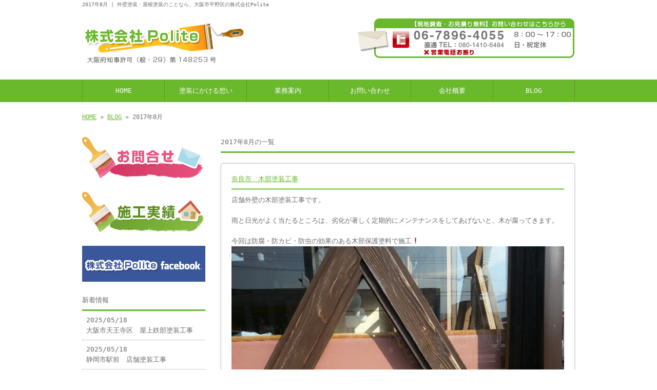

--- FILE ---
content_type: text/html; charset=UTF-8
request_url: http://www.polite2017.co.jp/archives/date/2017/08
body_size: 21012
content:
<!doctype html>
<html lang="ja" dir="ltr">
<head>
<meta charset="utf-8">
<title>2017年8月｜外壁塗装・屋根塗装のことなら、大阪市平野区の株式会社Polite</title>
<meta name="viewport" content="width=device-width,user-scalable=yes,initial-scale=1.0">
<link rel="stylesheet" href="http://www.polite2017.co.jp/wp-content/themes/tpl-theme/style.css" type="text/css" media="all">
<link rel="stylesheet" href="http://www.polite2017.co.jp/wp-content/themes/tpl-theme/color.css" type="text/css" media="all">
<!--<meta property="fb:admins" content="FBページ管理者のFBアカウントID" />-->
<meta property="og:url" content="http://www.polite2017.co.jp/archives/date/2017/08">
<meta property="og:title" content=" 2017年8月 ">
<meta property="og:type" content="article">
<meta property="og:image" content="http://www.polite2017.co.jp/wp-content/uploads/wpid-wp-image-670209872.jpg">
<meta property="og:description" content="外壁塗装・屋根塗装のことなら、大阪市平野区の株式会社Polite">
<meta property="og:site_name" content="株式会社Polite">
<meta name="description" content="外壁塗装・屋根塗装・内装塗装を中心に、リフォーム工事をお請けしております、大阪市平野区の株式会社Politeです。お住まいの健康を守る上で、必ず必要になる塗り替えメンテナンス。美しさと耐久性を長く保たせるために、下地作業などの見えない部分も丁寧に行います。">
<meta name="keywords" content="外壁塗装,屋根塗装,内装塗装,リフォーム,大阪市平野区">
<!--[if IE]>
<meta http-equiv="X-UA-Compatible" content="IE=edge">
<![endif]-->
<!--[if lte IE 9]>
<script src="http://www.polite2017.co.jp/wp-content/themes/tpl-theme/js/html5/html5.js"></script>
<script src="http://www.polite2017.co.jp/wp-content/themes/tpl-theme/js/html5/css3-mediaqueries.js"></script>
<script src="http://www.polite2017.co.jp/wp-content/themes/tpl-theme/js/html5/IE9.js"></script> 
<![endif]-->
		<script type="text/javascript">
			window._wpemojiSettings = {"baseUrl":"http:\/\/s.w.org\/images\/core\/emoji\/72x72\/","ext":".png","source":{"concatemoji":"http:\/\/www.polite2017.co.jp\/wp-includes\/js\/wp-emoji-release.min.js"}};
			!function(e,n,t){var a;function o(e){var t=n.createElement("canvas"),a=t.getContext&&t.getContext("2d");return!(!a||!a.fillText)&&(a.textBaseline="top",a.font="600 32px Arial","flag"===e?(a.fillText(String.fromCharCode(55356,56812,55356,56807),0,0),3e3<t.toDataURL().length):(a.fillText(String.fromCharCode(55357,56835),0,0),0!==a.getImageData(16,16,1,1).data[0]))}function i(e){var t=n.createElement("script");t.src=e,t.type="text/javascript",n.getElementsByTagName("head")[0].appendChild(t)}t.supports={simple:o("simple"),flag:o("flag")},t.DOMReady=!1,t.readyCallback=function(){t.DOMReady=!0},t.supports.simple&&t.supports.flag||(a=function(){t.readyCallback()},n.addEventListener?(n.addEventListener("DOMContentLoaded",a,!1),e.addEventListener("load",a,!1)):(e.attachEvent("onload",a),n.attachEvent("onreadystatechange",function(){"complete"===n.readyState&&t.readyCallback()})),(a=t.source||{}).concatemoji?i(a.concatemoji):a.wpemoji&&a.twemoji&&(i(a.twemoji),i(a.wpemoji)))}(window,document,window._wpemojiSettings);
		</script>
		<style type="text/css">
img.wp-smiley,
img.emoji {
	display: inline !important;
	border: none !important;
	box-shadow: none !important;
	height: 1em !important;
	width: 1em !important;
	margin: 0 .07em !important;
	vertical-align: -0.1em !important;
	background: none !important;
	padding: 0 !important;
}
</style>
<link rel='stylesheet' id='wp-pagenavi-css'  href='http://www.polite2017.co.jp/wp-content/plugins/wp-pagenavi/pagenavi-css.css' type='text/css' media='all' />
<link rel='stylesheet' id='flexcss-css'  href='http://www.polite2017.co.jp/wp-content/themes/tpl-theme/css/flexslider.css' type='text/css' media='all' />
<script type='text/javascript' src='//code.jquery.com/jquery-1.10.2.js'></script>
<script type='text/javascript' src='//ajaxzip3.github.io/ajaxzip3.js'></script>
<script type='text/javascript' src='http://www.polite2017.co.jp/wp-content/themes/tpl-theme/js/jquery.heightLine.js'></script>
<script type='text/javascript' src='http://www.polite2017.co.jp/wp-content/themes/tpl-theme/js/common.js'></script>
<script type='text/javascript' src='http://www.polite2017.co.jp/wp-content/themes/tpl-theme/js/jquery.flexslider-min.js'></script>
<script type='text/javascript' src='http://www.polite2017.co.jp/wp-content/themes/tpl-theme/js/jquery.ui.core.js'></script>
<script type='text/javascript' src='http://www.polite2017.co.jp/wp-content/themes/tpl-theme/js/galleria.js'></script>
<link rel="EditURI" type="application/rsd+xml" title="RSD" href="http://www.polite2017.co.jp/xmlrpc.php?rsd" />
<link rel="wlwmanifest" type="application/wlwmanifest+xml" href="http://www.polite2017.co.jp/wp-includes/wlwmanifest.xml" /> 
<!-- Global site tag (gtag.js) - Google Analytics -->
<script async src="https://www.googletagmanager.com/gtag/js?id=UA-69132446-1"></script>
<script>
  window.dataLayer = window.dataLayer || [];
  function gtag(){dataLayer.push(arguments);}
  gtag('js', new Date());

  gtag('config', 'UA-69132446-1');
  gtag('config', 'G-T0EHV1658Y');
</script><link rel="Shortcut Icon" type="image/x-icon" href="/wp-content/uploads/favicon.ico" />
<!-- BEGIN: WP Social Bookmarking Light -->
<script>(function(d, s, id) {
  var js, fjs = d.getElementsByTagName(s)[0];
  if (d.getElementById(id)) return;
  js = d.createElement(s); js.id = id;
  js.src = "//connect.facebook.net/ja_JP/sdk.js#xfbml=1&version=v2.0";
  fjs.parentNode.insertBefore(js, fjs);
}(document, 'script', 'facebook-jssdk'));</script>   
<style type="text/css">
.wp_social_bookmarking_light{
    border: 0 !important;
    padding: 10px 0 20px 0 !important;
    margin: 0 !important;
}
.wp_social_bookmarking_light div{
    float: left !important;
    border: 0 !important;
    padding: 0 !important;
    margin: 0 5px 0px 0 !important;
    min-height: 30px !important;
    line-height: 18px !important;
    text-indent: 0 !important;
}
.wp_social_bookmarking_light img{
    border: 0 !important;
    padding: 0;
    margin: 0;
    vertical-align: top !important;
}
.wp_social_bookmarking_light_clear{
    clear: both !important;
}
#fb-root{
    display: none;
}
.wsbl_twitter{
    width: 100px;
}
.wsbl_facebook_like iframe{
    max-width: none !important;
}</style>
<!-- END: WP Social Bookmarking Light -->
<script>
$(window).on("load",function(){
	$(".heightLineParent>li").heightLine({
		minWidth:641
	});
	$(".heightLineParent>dl").heightLine({
		minWidth:641
	});
});
</script>
</head>
<body class="archive date">
<div id="fb-root"></div>
<script>
(function(d, s, id) {
	var js, fjs = d.getElementsByTagName(s)[0];
	if (d.getElementById(id)) return;
	js = d.createElement(s); js.id = id;
	js.src = "//connect.facebook.net/ja_JP/sdk.js#xfbml=1&version=v2.3";
	fjs.parentNode.insertBefore(js, fjs);
}(document, 'script', 'facebook-jssdk'));</script>

<div id="wrapper" class="column-left">

	<header id="header">

		<div class="inner">
			<div id="sp-left">
				<h1>2017年8月 | 外壁塗装・屋根塗装のことなら、大阪市平野区の株式会社Polite</h1>
				<p id="logo"><a href="http://www.polite2017.co.jp/"><img src="http://www.polite2017.co.jp/wp-content/themes/tpl-theme/images/common/logo.gif" alt="株式会社Polite"></a></p>
				<p id="tel"><a href="http://www.polite2017.co.jp/contact"><img src="http://www.polite2017.co.jp/wp-content/themes/tpl-theme/images/common/tel.gif" alt="tel 06-7896-4055"></a></p>
			</div>
			<p id="openmenu"><img src="http://www.polite2017.co.jp/wp-content/themes/tpl-theme/images/mobile/header-menu.gif" alt="menu"></p>
		</div><!--/.inner-->

		<nav>
			<ul id="globalnavi" class="clearfix">
				<li id="openmenu2">menu</li>
				<li id="navi-001"><a href="http://www.polite2017.co.jp/">HOME</a></li>
				<li id="navi-002"><a href="http://www.polite2017.co.jp/concept">塗装にかける想い</a></li>
				<li id="navi-003"><a href="http://www.polite2017.co.jp/menu">業務案内</a></li>
				<li id="navi-004"><a href="http://www.polite2017.co.jp/contact">お問い合わせ</a></li>
				<li id="navi-005"><a href="http://www.polite2017.co.jp/information">会社概要</a></li>
				<li id="navi-006" class="last_h_menu"><a href="http://www.polite2017.co.jp/blog">BLOG</a></li>
					<ul class="mobile">
   							<li class="cat-item cat-item-2"><a href="http://www.polite2017.co.jp/archives/category/news" >お知らせ</a>
</li>
	<li class="cat-item cat-item-5"><a href="http://www.polite2017.co.jp/archives/category/%e3%82%a6%e3%82%a9%e3%83%bc%e3%83%ab%e3%83%90%e3%83%aa%e3%82%a2%e5%a4%9a%e5%bd%a9%e4%bb%95%e4%b8%8a%e5%b7%a5%e6%b3%95" >ウォールバリア多彩仕上工法</a>
</li>
	<li class="cat-item cat-item-1"><a href="http://www.polite2017.co.jp/archives/category/case" >施工実績</a>
</li>
	<li class="cat-item cat-item-3"><a href="http://www.polite2017.co.jp/archives/category/diary" >社長日記</a>
</li>
					</ul>
			</ul>
		</nav>

	</header><!--/#header-->

	<div id="breadcrumb">
		<a href="http://www.polite2017.co.jp">HOME</a> &raquo; <a href="http://www.polite2017.co.jp/blog">BLOG</a> &raquo;  2017年8月 	</div><!--/breadcrumb-->

	<div id="container" class="clearfix">

		<div id="main">

			<h2 class="blogtitle">2017年8月の一覧</h2>


			<div class="mobile ddcatlist">
				<select name='cat' id='cat' class='postform' >
	<option value='-1'>カテゴリーを選択</option>
	<option class="level-0" value="1">施工実績&nbsp;&nbsp;(265)</option>
	<option class="level-0" value="2">お知らせ&nbsp;&nbsp;(3)</option>
	<option class="level-0" value="3">社長日記&nbsp;&nbsp;(6)</option>
	<option class="level-0" value="5">ウォールバリア多彩仕上工法&nbsp;&nbsp;(1)</option>
</select>
<script type="text/javascript">
<!--
	var dropdown = document.getElementById("cat");
	function onCatChange() {
		if ( dropdown.options[dropdown.selectedIndex].value > 0 ) {
			location.href = "http://www.polite2017.co.jp/?cat="+dropdown.options[dropdown.selectedIndex].value;
		}
	}
	dropdown.onchange = onCatChange;
-->
</script>
			</div>
			<div class="page-defaultblog">
			<article class="article" id="post-797">
				<h3 class="post-title"><a href="http://www.polite2017.co.jp/archives/797">奈良市　木部塗装工事</a></h3>

				<div class="post-content">

					<p>
店舗外壁の木部塗装工事です。<br />
<br />
雨と日光がよく当たるところは、劣化が著しく定期的にメンテナンスをしてあげないと、木が腐ってきます。<br />
<br />
今回は防腐・防カビ・防虫の効果のある木部保護塗料で施工❗<br />
<a href="http://www.polite2017.co.jp/wp-content/uploads/wpid-wp-image-670209872.jpg"><img src="http://www.polite2017.co.jp/wp-content/uploads/wpid-wp-image-670209872.jpg" alt="" class="wp-image-793 alignnone size-full" width="3000" height="2250"></a><br />
<a href="http://www.polite2017.co.jp/wp-content/uploads/wpid-wp-image-816374720.jpg"><img src="http://www.polite2017.co.jp/wp-content/uploads/wpid-wp-image-816374720.jpg" alt="" class="wp-image-794 alignnone size-full" width="3000" height="2250"></a><br />
<a href="http://www.polite2017.co.jp/wp-content/uploads/wpid-wp-image-728688091.jpg"><img src="http://www.polite2017.co.jp/wp-content/uploads/wpid-wp-image-728688091.jpg" alt="" class="wp-image-795 alignnone size-full" width="3000" height="2250"></a><br />
<a href="http://www.polite2017.co.jp/wp-content/uploads/wpid-wp-image-353313671.jpg"><img src="http://www.polite2017.co.jp/wp-content/uploads/wpid-wp-image-353313671.jpg" alt="" class="wp-image-796 alignnone size-full" width="3000" height="2250"></a></p>
				</div><!--/post-content-->

				<div class="post-meta">
					2017年8月30日(水) 18:14					｜
					カテゴリー：<a href="http://www.polite2017.co.jp/archives/category/case" rel="category tag">施工実績</a>									</div><!--/post-meta-->


			</article><!--/article-->
			<article class="article" id="post-790">
				<h3 class="post-title"><a href="http://www.polite2017.co.jp/archives/790">大阪市内　マンション鉄部塗装工事</a></h3>

				<div class="post-content">

					<p>
今回はマンションの鉄部(手摺、防火扉、玄関扉等)塗装工事を施工致しました❗<br />
<br />
外壁同様に傷んできますので、鉄部の場合は錆過ぎると穴が開いたり、よく見るのが手摺の足元が無くなるといったことが起こります。<br />
<br />
放置しておくと手摺の交換等費用が大幅にかかることもありますのでそうならないためにも、錆が目立ってきたなと思う時は早めの塗り替えが大切です。<br />
<br />
小さな工事から、屋根・外壁塗り替え、お住まいでのお悩みは株式会社Politeにお気軽にご相談ください❗<br />
<a href="http://www.polite2017.co.jp/wp-content/uploads/wpid-wp-image-1701815200.jpg"><img src="http://www.polite2017.co.jp/wp-content/uploads/wpid-wp-image-1701815200.jpg" alt="" class="wp-image-782 alignnone size-full" width="1280" height="960"></a><br />
<a href="http://www.polite2017.co.jp/wp-content/uploads/wpid-wp-image-1446020240.jpg"><img src="http://www.polite2017.co.jp/wp-content/uploads/wpid-wp-image-1446020240.jpg" alt="" class="wp-image-783 alignnone size-full" width="1280" height="960"></a><br />
<a href="http://www.polite2017.co.jp/wp-content/uploads/wpid-wp-image-1523990883.jpg"><img src="http://www.polite2017.co.jp/wp-content/uploads/wpid-wp-image-1523990883.jpg" alt="" class="wp-image-784 alignnone size-full" width="1280" height="960"></a><br />
<a href="http://www.polite2017.co.jp/wp-content/uploads/wpid-wp-image-201142045.jpg"><img src="http://www.polite2017.co.jp/wp-content/uploads/wpid-wp-image-201142045.jpg" alt="" class="wp-image-785 alignnone size-full" width="1280" height="960"></a><br />
<a href="http://www.polite2017.co.jp/wp-content/uploads/wpid-wp-image-517565426.jpg"><img src="http://www.polite2017.co.jp/wp-content/uploads/wpid-wp-image-517565426.jpg" alt="" class="wp-image-786 alignnone size-full" width="1280" height="960"></a><br />
<a href="http://www.polite2017.co.jp/wp-content/uploads/wpid-wp-image-785240430.jpg"><img src="http://www.polite2017.co.jp/wp-content/uploads/wpid-wp-image-785240430.jpg" alt="" class="wp-image-787 alignnone size-full" width="3000" height="2250"></a><br />
<a href="http://www.polite2017.co.jp/wp-content/uploads/wpid-wp-image-19190938.jpg"><img src="http://www.polite2017.co.jp/wp-content/uploads/wpid-wp-image-19190938.jpg" alt="" class="wp-image-788 alignnone size-full" width="1280" height="960"></a><br />
<a href="http://www.polite2017.co.jp/wp-content/uploads/wpid-wp-image-422681662.jpg"><img src="http://www.polite2017.co.jp/wp-content/uploads/wpid-wp-image-422681662.jpg" alt="" class="wp-image-789 alignnone size-full" width="1280" height="960"></a></p>
				</div><!--/post-content-->

				<div class="post-meta">
					2017年8月25日(金) 12:00					｜
					カテゴリー：<a href="http://www.polite2017.co.jp/archives/category/case" rel="category tag">施工実績</a>									</div><!--/post-meta-->


			</article><!--/article-->
			</div>
			

		</div><!--#main-->
		
		<div class="sidebar">

			<div class="side-banner">

				<p><a href="http://www.polite2017.co.jp/contact"><img src="http://www.polite2017.co.jp/wp-content/themes/tpl-theme/images/common/side-bnr-001.jpg" alt="お問合せ"></a></p>

				<p><a href="http://www.polite2017.co.jp/archives/category/case"><img src="http://www.polite2017.co.jp/wp-content/themes/tpl-theme/images/common/side-bnr-002.jpg" alt="施工実績"></a></p>
				<p><a href="https://www.facebook.com/polite2017.co.jp/" target="_blank"><img src="http://www.polite2017.co.jp/wp-content/themes/tpl-theme/images/common/facebook.gif" alt="facebookページ"></a></p>

			</div>

			<section class="widget">
				<h3>新着情報</h3>
				<ul>
					<li><a href="http://www.polite2017.co.jp/archives/3801">2025/05/18<br>
						大阪市天王寺区　屋上鉄部塗装工事</a></li>
					<li><a href="http://www.polite2017.co.jp/archives/3787">2025/05/18<br>
						静岡市駅前　店舗塗装工事</a></li>
					<li><a href="http://www.polite2017.co.jp/archives/3574">2024/10/09<br>
						三重県伊勢市　ハウスメーカー新築塗装工事</a></li>
					<li><a href="http://www.polite2017.co.jp/archives/3513">2024/09/14<br>
						八尾市　屋根塗装工事</a></li>
					<li><a href="http://www.polite2017.co.jp/archives/3504">2024/09/14<br>
						鶴見区　店舗塗装工事</a></li>
					<li><a href="http://www.polite2017.co.jp/archives/3492">2024/09/14<br>
						西宮市　店舗天井・床塗装工事</a></li>
					<li><a href="http://www.polite2017.co.jp/archives/3475">2024/09/08<br>
						大阪市淀川区　店舗塗装工事</a></li>
					<li><a href="http://www.polite2017.co.jp/archives/3460">2024/09/08<br>
						兵庫区　床塗装工事</a></li>
					<li><a href="http://www.polite2017.co.jp/archives/3317">2024/05/01<br>
						大阪府柏原市国分　　軒破風塗装工事</a></li>
					<li><a href="http://www.polite2017.co.jp/archives/3294">2024/03/13<br>
						京都市山科区　マンション内部塗装＆防水工事</a></li>
				</ul>
			</section>

            <section class="widget">
            	<h3>ブログカテゴリ</h3>
                <ul>
	<li class="cat-item cat-item-1"><a href="http://www.polite2017.co.jp/archives/category/case" >施工実績</a>
</li>
	<li class="cat-item cat-item-3"><a href="http://www.polite2017.co.jp/archives/category/diary" >社長日記</a>
</li>
	<li class="cat-item cat-item-5"><a href="http://www.polite2017.co.jp/archives/category/%e3%82%a6%e3%82%a9%e3%83%bc%e3%83%ab%e3%83%90%e3%83%aa%e3%82%a2%e5%a4%9a%e5%bd%a9%e4%bb%95%e4%b8%8a%e5%b7%a5%e6%b3%95" >ウォールバリア多彩仕上工法</a>
</li>
	<li class="cat-item cat-item-2"><a href="http://www.polite2017.co.jp/archives/category/news" >お知らせ</a>
</li>
                </ul>
            </section>



<p><a href="http://reve.cm/" target="_blank"><img src="http://www.polite2017.co.jp/wp-content/themes/tpl-theme/images/common/reve19.jpg" alt="Reve"></a></p>
<p class="sidebar_link_sp_wdh"><a href="https://gaihekitosou-hotline.com/" target="_blank"><img src="http://www.polite2017.co.jp/wp-content/themes/tpl-theme/images/common/gaihekihotline_G.png" alt="Reve"></a></p>

		</div><!--/.sidebar-->

	</div><!--/#container-->

	<p id="pagetop"><a href="#header" class="scroll">▲TOPへ</a></p>
	
	<footer id="footer">

		<p id="f-txt" class="pc"><a href="http://www.polite2017.co.jp/">外壁塗装なら株式会社Polite｜大阪市平野区を拠点に関西一円対応！</a></p>

		<nav class="inner">
			<ul>
				<li><a href="http://www.polite2017.co.jp/">HOME</a></li>
				<li><a href="http://www.polite2017.co.jp/concept">塗装にかける想い</a></li>
				<li><a href="http://www.polite2017.co.jp/menu">業務案内</a></li>
				<li><a href="http://www.polite2017.co.jp/contact">お問い合わせ</a></li>
				<li><a href="http://www.polite2017.co.jp/information">会社概要</a></li>
				<li class="last_f_menu"><a href="http://www.polite2017.co.jp/blog">BLOG</a></li>
					<ul class="mobile">
   							<li class="cat-item cat-item-2"><a href="http://www.polite2017.co.jp/archives/category/news" >お知らせ</a>
</li>
	<li class="cat-item cat-item-5"><a href="http://www.polite2017.co.jp/archives/category/%e3%82%a6%e3%82%a9%e3%83%bc%e3%83%ab%e3%83%90%e3%83%aa%e3%82%a2%e5%a4%9a%e5%bd%a9%e4%bb%95%e4%b8%8a%e5%b7%a5%e6%b3%95" >ウォールバリア多彩仕上工法</a>
</li>
	<li class="cat-item cat-item-1"><a href="http://www.polite2017.co.jp/archives/category/case" >施工実績</a>
</li>
	<li class="cat-item cat-item-3"><a href="http://www.polite2017.co.jp/archives/category/diary" >社長日記</a>
</li>
					</ul>
			</ul>
		</nav>

		<p id="copy">Copyright &copy; 株式会社Polite All Rights Reserved.</p>

	</footer><!--/#footer-->

</div><!--/#wrapper-->

<div id="footer-bottom" class="mobile">
	<a href="http://www.polite2017.co.jp/">Home</a>
	<a href="tel:06-7896-4055" onClick="ga('send', 'event','smartphone', 'tel');">Tel</a>
	<a target="_blank" href="https://www.google.co.jp/maps/place/%E3%80%92547-0011+%E5%A4%A7%E9%98%AA%E5%BA%9C%E5%A4%A7%E9%98%AA%E5%B8%82%E5%B9%B3%E9%87%8E%E5%8C%BA%E9%95%B7%E5%90%89%E5%87%BA%E6%88%B8%EF%BC%94%E4%B8%81%E7%9B%AE%EF%BC%94+%E8%80%81%E5%8E%9F%E5%B7%A5%E6%A5%AD/@34.6104945,135.5681096,18z/data=!4m2!3m1!1s0x6000df2c78907fcf:0x5f7bb7ba37f1dab&z=18&output=embed">Map</a>
	<a href="#wrapper" class="scroll">Top</a>
</div>

<!-- BEGIN: WP Social Bookmarking Light -->
<!-- END: WP Social Bookmarking Light -->

</body>
</html>

--- FILE ---
content_type: text/css
request_url: http://www.polite2017.co.jp/wp-content/themes/tpl-theme/color.css
body_size: 7282
content:
@charset "utf-8";
/* CSS Document */

/* 全体 */
html{ color:#6c6b6b;background:#fff;}
legend{ color:#6c6b6b; } 

a{
	color:#6ab82c;
}
a:hover{
	color:#93b267;
	text-decoration:none;
}


/* テキストボタン */
.button a{
	background-color:#6ab82c;
	color:#fff;
}
.button a:hover{
	background-color:#90c06a;
}

/* メイン画像 */
#main-image{
	text-align:center;
	padding:20px 0 0;
}


/* タイトルパターン */
#main h2,
.sidebar .widget h3{
	padding-bottom:8px;
	border-bottom:3px solid #6ab82c;
}

#main h3{
	border-bottom:double #6ab82c;
	margin-bottom:10px;
	padding-bottom:8px;
}

/* -------------------------------------------
	WordPress Editor
---------------------------------------------- */
.wp-caption {
	background: #f1f1f1;
	color: #888;
}

#main .post-content blockquote{
	color:#999;
}



@media all and (min-width:641px){
/* ------------------------------------------
	PC用のスタイル記述
--------------------------------------------- */

/* Navigation 
------------------------------------ */

#header nav{
	background-color:#6ab82c;
}


#globalnavi li{
}
#globalnavi li a{
	border-left:1px solid #5a9c25;
	color:#fff;
}

#globalnavi li:last-child a{
	border-right:1px solid #5a9c25;
}

#globalnavi li.last_h_menu a{
	border-right:1px solid #6c8c40;
}

#globalnavi a:hover{
background-color:#539420;
}


/* Sidebar
------------------------------------ */
.sidebar .widget li a{
	border-bottom:1px dotted #999;
	color:#6c6b6b;
}
.sidebar .widget a:hover{
	background-color:#90c06a;
	color:#fff;
}

/* Footer
------------------------------------ */
#pagetop a{
	background-color:#5caa1e;
	color:#fff;
}
#pagetop a:hover{
	background-color:#70b638;
	color:#fff;
}
#footer{
	background-color:#5caa1e;
	color:#fff;
}
#footer .inner li{
	border-right:1px solid #fff;
}


#footer a{
	color:#fff;
}



/* ------------------------------------------
	PC用の下層ページスタイル記述
--------------------------------------------- */

/* ブログ
----------------------------- */

.article{ /* 記事ボックス */
	border:1px solid #ccc;
	background-color:#fff;
	box-shadow:0 0 3px #ccc;
}

.article .post-content{ /* 記事本文 */
	border-bottom:1px dotted #ccc;
}

/* コメント部分 
----------------------------- */
#com h3{/* コメントタイトル */
	border-bottom:1px solid #999;
	background-color:#eee;
}
#com .compost{ /* コメント本文 */
	border-bottom:1px dotted #ddd;
}

/* よくある質問
----------------------------- */

#main .faq-article h3{/* Qの背景はここで指定 */
}

#main .faq-comment{/* Aの背景はここで指定 */
}


/* 店舗・会社案内
----------------------------- */
#table_information th,
#table_information td{
	border-bottom:1px dotted #ccc;
}

#table_information td{
}


/* 問い合わせ
----------------------------- */

.form_box .mailform-tbl th,
.form_box .mailform-tbl td{
	border:1px solid #ccc;
}
.form_box .mailform-tbl th{
	background-color:#f0f0f0;
}

.form_box .mailform-tbl td{
	background-color:#fff;
}

/* コース案内
----------------------------- */
.page-course{}

.course-cf dl{/* 各ブロック */
	border:1px solid #ccc;
}
.course-cf dt{
	border-bottom:1px solid #ccc;
	padding-bottom:7px;
}
.course-cf dd .course-price{
}
.course-cf .course-content02{/* 下部コメント */
}



/* メニュー一覧表示
----------------------------- */
#main #item-list li{
	box-shadow:0 0 3px #ccc;
	border:1px solid #ccc;
}




/* 商品メニュー詳細
----------------------------- */

#imagewrap img{
	box-shadow:0 0 3px #aaa;
}

/* タクソノミーTAB風一覧 */
#container #gallery-taxonomy-list{
	border-bottom:2px solid #6ab82c;
}

#container #gallery-taxonomy-list li a{
	background-color:#6ab82c;
	color:#fff;
}
#container #gallery-taxonomy-list li.current-cat a{
}
#container #gallery-taxonomy-list li a:hover{
	background-color:#93b267;
}


}
@media screen and (max-width:768px)
 and (min-width:641px){
/* ------------------------------------------
	タブレット用のスタイル記述
--------------------------------------------- */

}
@media screen and (max-width:640px){
/* ------------------------------------------
	スマホ用のスタイル記述
--------------------------------------------- */
/* メイン画像 */
#main-image{
	padding:0;
}


#globalnavi li a{
	background: -webkit-gradient(linear, left top, left bottom, color-stop(1.00, #000000), color-stop(0.00, #333333));
	background: -webkit-linear-gradient(top, #333333 0%, #000000 100%);
	background: -moz-linear-gradient(top, #333333 0%, #000000 100%);
	background: -o-linear-gradient(top, #333333 0%, #000000 100%);
	background: -ms-linear-gradient(top, #333333 0%, #000000 100%);
	background: linear-gradient(top, #333333 0%, #000000 100%);
	border-bottom:1px solid #333;
	text-decoration:none;
	color:#fff;
	display:block;
	padding:15px 10px;
}
#openmenu2{
	background-color:#000;
	color:#fff;
}
.open_menu #openmenu2{
	background:url(images/mobile/icon-list-up.gif) no-repeat 98% center #000;
}

#main h2,
.sidebar .widget h3{
/* サイトごとに変更 */
}
.sidebar .widget li a{
/* サイトごとに変更 */
	border-bottom:1px dotted #999;
	color:#6c6b6b;
}


/*footer*/
#pagetop a{
	background-color:#5caa1e;
	color:#fff;
}

#footer{
	background-color:#5caa1e;
	color:#fff;
}
#footer li a{
	background:url(images/mobile/icon-list.gif) no-repeat 97% center;
	border-bottom:1px solid #4e8c1d;
	color:#fff;
	text-decoration:none;
}
#footer #copy{
}
#footer-bottom{
	background-color:#000;
}
#footer-bottom a{
	color:#fff;
	border:1px solid #666;
}
#footer-bottom #f-map a{
}
/* ------------------------------------------
	スマホ用の下層ページスタイル記述
--------------------------------------------- */
/* INDEX
------------------------------------ */
.cont03 li{
	border-bottom:1px solid #ccc;
}

/* よくある質問
----------------------------- */

#main .faq-article h3{
	background-color:#999;
	color:#fff;
}
#main .faq-comment{
	border:1px solid #ccc;
	border-radius:0 0 5px 5px;
}

/* 店舗・会社案内
----------------------------- */

#table_information th,
#table_information td{
	border-bottom:1px dotted #ccc;
}


/* ブログ
----------------------------- */
.article{
	border:1px solid #ccc;
	background-color:#fff;
	box-shadow:0 0 3px #ccc;
}

/* 問い合わせ
----------------------------- */
.form_box .mailform-tbl{
}
.form_box .mailform-tbl th,
.form_box .mailform-tbl td{
	border:1px solid #ccc;
}
.form_box .mailform-tbl th{
	background-color:#f0f0f0;
}



/* コース案内
----------------------------- */
.page-course{}

.course-cf dl{/* 各ブロック */
	border:1px solid #ccc;
	border-radius:10px;
}
.course-cf dt{
	border-bottom:2px solid #ccc;
	padding-bottom:7px;
}
.course-cf .course-content02{/* 下部コメント */
}


/* メニュー1行表示
----------------------------- */


/* メニュー一覧表示
----------------------------- */
#item-list{
}
#main #item-list li{
	border:1px solid #ccc;
}
#main #item-list li h3{ /* 1行を超える前に[・・・]で省略 */
}




/* 商品詳細
------------------------------------ */


/* タクソノミータブ
------------------------------------ */

#gallery-taxonomy-list li a{
	color:#fff;
	background:#6ab82c;
	border-radius:5px;
}

}

